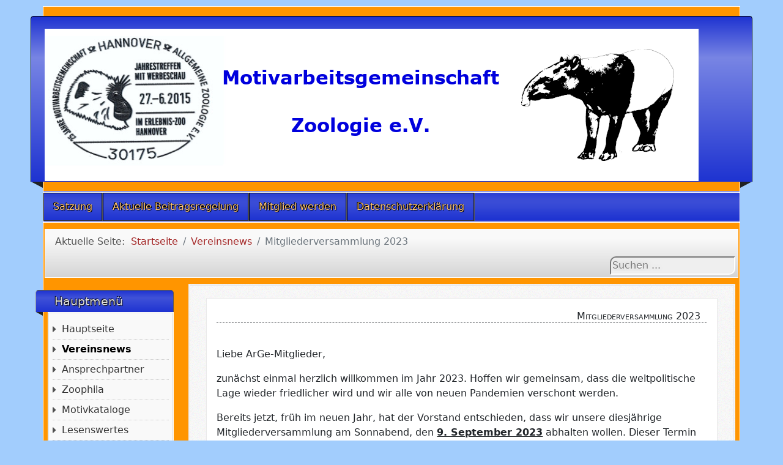

--- FILE ---
content_type: text/html; charset=utf-8
request_url: https://www.arge-zoologie.de/index.php/vereinsnews/261-mitgliederversammlung-2023
body_size: 4871
content:
<!DOCTYPE html>
<html lang="de-de" dir="ltr">
	<head>
		<meta name="viewport" content="width=device-width, initial-scale=1">
		<meta charset="utf-8">
	<meta name="author" content="Roemer">
	<meta name="generator" content="Joomla! - Open Source Content Management">
	<title>Mitgliederversammlung 2023</title>
	<link href="/media/system/images/joomla-favicon.svg" rel="icon" type="image/svg+xml">
	<link href="/media/system/images/favicon.ico" rel="alternate icon" type="image/vnd.microsoft.icon">
	<link href="/media/system/images/joomla-favicon-pinned.svg" rel="mask-icon" color="#000">
	<link href="https://www.arge-zoologie.de/index.php/component/search/?layout=blog&amp;id=261&amp;Itemid=212&amp;catid=12&amp;format=opensearch" rel="search" title="Suchen Motivarbeitsgemeinschaft- Allgemeine Zoologie e.V." type="application/opensearchdescription+xml">

		<link href="/media/vendor/bootstrap/css/bootstrap.min.css?5.2.3" rel="stylesheet" />
	<link href="/media/system/css/joomla-fontawesome.min.css?9a7d08c21b556731f6878fe11079a1b0" rel="stylesheet" />
	<link href="/media/templates/site/allrounder/css/template.css?9a7d08c21b556731f6878fe11079a1b0" rel="stylesheet" />
	<link href="/media/vendor/joomla-custom-elements/css/joomla-alert.min.css?0.2.0" rel="stylesheet" />
	<link href="/plugins/system/jce/css/content.css?badb4208be409b1335b815dde676300e" rel="stylesheet" />
	<style>:root {
  --bs-body-bg: rgb(162, 205, 253);
  --bs-body-bg-rgb: 162, 205, 253;
  --bs-body-color: rgb(33, 37, 41);
  --bs-body-color-rgb: 33, 37, 41;
  --bs-body-font-size: 1rem;
  --bs-body-line-height: 1.5;
  ;
  --allrounder-link-color: #a52a2a;
  --allrounder-logo-color: #0299dc;
  --allrounder-slogan-color: #ff9500;
  --allrounder-wrapper-bg-color: rgba(255, 149, 0, 1);
  --allrounder-wrapper-bg-opacity: 1;
  --allrounder-wrapper-border-color: #ffffff;
  --allrounder-header-bg-color: #1e33d1;
  --allrounder-header-bg-color-light: #7885e4;
  --allrounder-header-border-color: #000000;
  --allrounder-header-ribbon-color: #222222;
  --allrounder-subhead-bg-color: #f9f9f9;
  --allrounder-subhead-bg-color-dark: #d4d4d4;
  --allrounder-subhead-border-color: #ffffff;
  --allrounder-subhead-font-color: #555555;
  --allrounder-content-bg-color: #f9f9f9;
  --allrounder-content-border-color: #e9e9e9;
  --allrounder-article-bg-color: #ffffff;
  --allrounder-article-border-color: #e9e9e9;
  --allrounder-article-font-color: #484848;
  --allrounder-left-sidebar-width: 20%;
  --allrounder-right-sidebar-width: 20%;
  --allrounder-margin-top: 10px;
  --allrounder-margin-bottom: 5px;
  --allrounder-padding-top: 15px;
  --allrounder-padding-bottom: 10px;
  --allrounder-subfoot-bg-color: #313131;
  --allrounder-subfoot-font-color: #5b6c71;
  --allrounder-subfoot-border-top-color: #ffffff;
  --allrounder-subfoot-border-bottom-color: #222222;
  --allrounder-footer-bg-color: #1e33d1;
  --allrounder-footer-bg-color-light: #7885e4;
  --allrounder-footer-font-color: #5b6c71;
  --allrounder-footer-border-color: #444444;
  --allrounder-footer-ribbon-color: #222222;
  --allrounder-footer-gotop-color: #ffffff;
  --allrounder-sidebar-module-title-bg-color: #1e33d1;
  --allrounder-sidebar-module-title-bg-color-light: #4052d8;
  --allrounder-sidebar-module-title-border-color-top: #555555;
  --allrounder-sidebar-module-title-border-color-inner: #555555;
  --allrounder-sidebar-module-title-border-color-outer: #999999;
  --allrounder-sidebar-module-title-font-color: #dddddd;
  --allrounder-sidebar-module-title-ribbon-color: #222222;
  --allrounder-sidebar-module-content-bg-color: #f9f9f9;
  --allrounder-sidebar-module-content-border-color-inner: #dddddd;
  --allrounder-sidebar-module-content-border-color-outer: #ffffff;
  --allrounder-sidebar-module-content-font-color: #505050;
  --allrounder-module-font-color: #505050;
  --allrounder-module-bg-color: #ffffff;
  --allrounder-module-border-color: #dddddd;
  --allrounder-module-title-bg-color: #efefef;
  --allrounder-module-title-bg-color-light: #f2f2f2;
  --allrounder-module-title-border-color: #dddddd;
  --allrounder-menu-font-color: #333333;
  --allrounder-menu-border-bottom-color: #cccccc;
  --allrounder-menu-font-hover-color: #000000;
  --allrounder-menu-font-current-color: #000000;
  --allrounder-menu-font-submenu-color: #000000;
  --allrounder-input-font-color: #555555;
  --allrounder-input-bg-color: #efefef;
  --allrounder-input-font-hover-color: #555555;
  --allrounder-input-bg-hover-color: #f9f9f9;
  --allrounder-input-border-left-color: #cccccc;
  --allrounder-input-border-top-color: #cccccc;
  --allrounder-input-border-right-color: #ffffff;
  --allrounder-input-border-bottom-color: #ffffff;
  --allrounder-button-font-color: #555555;
  --allrounder-button-bg-color: #efefef;
  --allrounder-button-bg-color-light: #f4f4f4;
  --allrounder-button-font-hover-color: #000000;
  --allrounder-button-bg-hover-color: #ffffff;
  --allrounder-button-bg-hover-color-light: #ffffff;
  --allrounder-button-border-left-color: #cccccc;
  --allrounder-button-border-top-color: #cccccc;
  --allrounder-button-border-right-color: #ffffff;
  --allrounder-button-border-bottom-color: #ffffff;
  --allrounder-tooltip-font-color: #800000;
  --allrounder-tooltip-bg-color: #f2f3f5;
  --allrounder-tooltip-border-color: #a6a7ab;
  --allrounder-dropdown-bg-image: url(../images/menu/dropdown-smooth.png);
  --allrounder-dropdown-bg-image-parent: url(../images/menu/menu-parent-smooth.png);
  --allrounder-dropdown-bg-image-parent-hover: url(../images/menu/menu-parent-hover-smooth.png);
  --allrounder-dropdown-bg-color: #1e33d1;
  --allrounder-dropdown-border-top-color: #ffffff;
  --allrounder-dropdown-border-bottom-color: #ffffff;
  --allrounder-dropdown-li-border-right-color: #555555;
  --allrounder-dropdown-li-a-border-left-color: #000000;
  --allrounder-dropdown-li-a-border-top-color: #000000;
  --allrounder-dropdown-li-a-border-right-color: #222222;
  --allrounder-dropdown-li-a-border-bottom-color: #333333;
  --allrounder-dropdown-li-a-font-color: #ffc470;
  --allrounder-dropdown-li-a-bg-color: #1e33d1;
  --allrounder-dropdown-li-a-font-hover-color: #ffffff;
  --allrounder-dropdown-li-a-font-hover-color: #ffffff;
  --allrounder-dropdown-l2-ul-bg-color: #1e33d1;
  --allrounder-dropdown-l2-ul-border-color: #000000;
  --allrounder-dropdown-l2-ul-li-a-border-left-color: #333333;
  --allrounder-dropdown-l2-ul-li-a-border-top-color: #000000;
  --allrounder-dropdown-l2-ul-li-a-border-right-color: #333333;
  --allrounder-dropdown-l2-ul-li-a-border-bottom-color: #333333;
  --allrounder-dropdown-l2-ul-li-a-font-color: #ffc470;
  --allrounder-dropdown-l2-ul-li-a-font-hover-color: #ffffff;
  --allrounder-dropdown-l2-ul-li-a-bg-color: #1e33d1;
  --allrounder-dropdown-l2-ul-li-a-bg-hover-color: #212121;
}
body {
  background-image: url(//media/templates/site/allrounder/images/background.png);
  background-repeat: repeat;
}</style>
	<style>
	.page-header h2,
	h2.item-title {
		background-image: url(/media/templates/site/allrounder/images/balloon.png);
		background-repeat: no-repeat;
		padding-left: 40px;
	}</style>
	<style>div.mod_search116 input[type="search"]{ width:auto; }</style>

		<script src="/media/templates/site/allrounder/js/template.js?9a7d08c21b556731f6878fe11079a1b0" defer></script>
	<script src="/media/mod_menu/js/menu-es5.min.js?9a7d08c21b556731f6878fe11079a1b0" nomodule defer></script>
	<script src="/media/vendor/jquery/js/jquery.min.js?3.6.3"></script>
	<script src="/media/legacy/js/jquery-noconflict.min.js?04499b98c0305b16b373dff09fe79d1290976288"></script>
	<script type="application/json" class="joomla-script-options new">{"joomla.jtext":{"ERROR":"Fehler","MESSAGE":"Nachricht","NOTICE":"Hinweis","WARNING":"Warnung","JCLOSE":"Schlie\u00dfen","JOK":"OK","JOPEN":"\u00d6ffnen"},"system.paths":{"root":"","rootFull":"https:\/\/www.arge-zoologie.de\/","base":"","baseFull":"https:\/\/www.arge-zoologie.de\/"},"csrf.token":"625bafca105526f13e1a3536d69913b3"}</script>
	<script src="/media/system/js/core.min.js?576eb51da909dcf692c98643faa6fc89629ead18"></script>
	<script src="/media/system/js/messages-es5.min.js?44e3f60beada646706be6569e75b36f7cf293bf9" nomodule defer></script>
	<script src="/media/system/js/messages.min.js?7425e8d1cb9e4f061d5e30271d6d99b085344117" type="module"></script>
	<script type="application/ld+json">{"@context":"https:\/\/schema.org","@type":"BreadcrumbList","itemListElement":[{"@type":"ListItem","position":1,"item":{"@id":"https:\/\/www.arge-zoologie.de\/index.php","name":"Startseite"}},{"@type":"ListItem","position":2,"item":{"@id":"https:\/\/www.arge-zoologie.de\/index.php\/vereinsnews","name":"Vereinsnews"}},{"@type":"ListItem","position":3,"item":{"name":"Mitgliederversammlung 2023"}}]}</script>

					<style>#rightcol img {
    width: 100%;
}</style>
			</head>
	<body>
		<div id="wrapper" class="container-md has-ribbons">
									<div id="header_container">
									<div id="header">
																		<div id="logo">
																						<a class="medialogo" href="/index.php"><img alt="Logo"
																		   src="/images/argezoologo3.png#joomlaImage://local-images/argezoologo3.png?width=1070&amp;height=250"/></a>
																											</div>
												<span class="ribbon left">&nbsp;</span>
						<span class="ribbon right">&nbsp;</span>
					</div>
																	<div id="topmenu">
						<ul class="mod-menu mod-list nav ">
<li class="nav-item item-113"><a href="/index.php/satzung" >Satzung</a></li><li class="nav-item item-114"><a href="/index.php/beitragsordnung" >Aktuelle Beitragsregelung</a></li><li class="nav-item item-326"><a href="http://www.arge-zoologie.de/images/Beitrittserklaerung2017.pdf" onclick="window.open(this.href, 'targetWindow', 'toolbar=no,location=no,status=no,menubar=no,scrollbars=yes,resizable=yes,'); return false;">Mitglied werden</a></li><li class="nav-item item-439"><a href="/index.php/datenschutzerklaerung" >Datenschutzerklärung</a></li></ul>

					</div>
											</div>
							<div id="subhead">
											<nav class="mod-breadcrumbs__wrapper" aria-label="Breadcrumbs">
    <ol class="mod-breadcrumbs breadcrumb px-3 py-2">
                    <li class="mod-breadcrumbs__here float-start">
                Aktuelle Seite: &#160;
            </li>
        
        <li class="mod-breadcrumbs__item breadcrumb-item"><a href="/index.php" class="pathway"><span>Startseite</span></a></li><li class="mod-breadcrumbs__item breadcrumb-item"><a href="/index.php/vereinsnews" class="pathway"><span>Vereinsnews</span></a></li><li class="mod-breadcrumbs__item breadcrumb-item active"><span>Mitgliederversammlung 2023</span></li>    </ol>
    </nav>

																<div id="search">
							<div class="search mod_search116">
	<form action="/index.php/vereinsnews/261-mitgliederversammlung-2023" method="post" class="form-inline" role="search">
		<label for="mod-search-searchword116" class="element-invisible">Suchen ...</label> <input name="searchword" id="mod-search-searchword116" maxlength="200"  class="inputbox search-query input-medium" type="search" size="20" placeholder="Suchen ..." />		<input type="hidden" name="task" value="search" />
		<input type="hidden" name="option" value="com_search" />
		<input type="hidden" name="Itemid" value="212" />
	</form>
</div>

						</div>
									</div>
						<div id="foot_container">
																	<div id="subfoot">
											</div>
								<div class="clearfix"></div>
				<div id="footer">
					<div class="footer-inner">
						<span class="ribbon left">&nbsp;</span>
						<span class="ribbon right">&nbsp;</span>
						<div id="scroll_up">
							<a href="#" id="gotop" title="Scrolle zum Anfang">
								&uarr;&uarr;&uarr;							</a>
						</div>
							<div id="footermodules">
					<div id="footermodule1" class="row">
				<div class="moduletable ">
        <ul class="mod-menu mod-list nav ">
<li class="nav-item item-295"><a href="/index.php/redaktion" >Redaktion</a></li></ul>
</div>

			</div>
			</div>
					</div>
					<div class="footer-bottom">
													<span id="date">Montag, 19. Januar 2026</span>
											</div>
				</div>
				<div class="clearfix"></div>
			</div>
			<div id="container">
												<div class="row">
											<div id="leftcol" class="order-md-1 order-1">
							<div class="sidebar-left allroundersidebarchrome _menu">
			<h3 class="moduleh3-sidebar">
			Hauptmenü			<span class="ribbon">&nbsp;</span>
		</h3>
		<div class="module">
		<div class="module-inner">
			<ul class="mod-menu mod-list nav ">
<li class="nav-item item-101 default"><a href="/index.php" >Hauptseite</a></li><li class="nav-item item-212 current active"><a href="/index.php/vereinsnews" aria-current="location">Vereinsnews</a></li><li class="nav-item item-102"><a href="/index.php/ansprechpartner" >Ansprechpartner</a></li><li class="nav-item item-290"><a href="/index.php/zoophila-1" >Zoophila</a></li><li class="nav-item item-327"><a href="/index.php/motivkataloge" >Motivkataloge</a></li><li class="nav-item item-325"><a href="/index.php/lesenswertes" >Lesenswertes</a></li><li class="nav-item item-215"><a href="/index.php/bilderalbum?view=gallery" >Bilderalbum</a></li><li class="nav-item item-107"><a href="/index.php/links" >Links</a></li><li class="nav-item item-138"><a href="/index.php?Itemid=138" >Suche - Biete</a></li><li class="nav-item item-112"><a href="/index.php/gaestebuch" >Gästebuch</a></li><li class="nav-item item-103"><a href="/index.php/impressum" >Impressum</a></li><li class="nav-item item-328"><a href="/forum/" target="_blank" rel="noopener noreferrer">Mitgliederforum</a></li></ul>
		</div>
	</div>
</div>
<div class="sidebar-left allroundersidebarchrome _menu">
			<h3 class="moduleh3-sidebar">
			Philanews			<span class="ribbon">&nbsp;</span>
		</h3>
		<div class="module">
		<div class="module-inner">
			<ul class="mod-menu mod-list nav ">
<li class="nav-item item-310"><a href="/index.php/allgemein" >Allgemein</a></li><li class="nav-item item-387"><a href="/index.php/amphibien" >Amphibien</a></li><li class="nav-item item-306"><a href="/index.php/fische" >Fische</a></li><li class="nav-item item-309"><a href="/index.php/insekten" >Insekten</a></li><li class="nav-item item-307"><a href="/index.php/meerestiere" >Meerestiere</a></li><li class="nav-item item-303"><a href="/index.php/reptilien" >Reptilien</a></li><li class="nav-item item-312"><a href="/index.php/spinnentiere" >Spinnentiere</a></li><li class="nav-item item-308"><a href="/index.php/sternzeichen-jahr-des-sagen-maerchen" >Sternzeichen, Jahr des ...., Sagen, Märchen</a></li><li class="nav-item item-386"><a href="/index.php/voegel" >Vögel</a></li><li class="nav-item item-389"><a href="/index.php/wirbellose" >Wirbellose</a></li><li class="nav-item item-313"><a href="/index.php/wwf" >WWF</a></li><li class="nav-item item-304"><a href="/index.php/zoologen" >Zoologen</a></li><li class="nav-item item-305"><a href="/index.php/zoos" >Zoos</a></li><li class="nav-item item-390"><a href="/index.php/haus-und-nutztiere" >Haus- und Nutztiere</a></li><li class="nav-item item-529"><a href="/index.php/jagd-walfang" >Jagd, Walfang...</a></li><li class="nav-item item-410"><a href="/index.php/laenderliste" >Länderliste</a></li><li class="nav-item item-530"><a href="/index.php/dinosaurier" >Dinosaurier</a></li><li class="nav-item item-763"><a href="/index.php/saeugetiere-mammalia" >Säugetiere - Mammalia</a></li></ul>
		</div>
	</div>
</div>
<div class="sidebar-left allroundersidebarchrome _menu">
			<h3 class="moduleh3-sidebar">
			Säugetiere			<span class="ribbon">&nbsp;</span>
		</h3>
		<div class="module">
		<div class="module-inner">
			<ul class="mod-menu mod-list nav ">
<li class="nav-item item-302"><a href="/index.php/saeugetiere" >Säugetiere</a></li><li class="nav-item item-764"><a href="/index.php/kloakentiere" >Kloakentiere</a></li><li class="nav-item item-765"><a href="/index.php/beutelsaeuger" >Beutelsäuger</a></li><li class="nav-item item-766"><a href="/index.php/tenerekartige" >Tenerekartige</a></li><li class="nav-item item-818"><a href="/index.php/nagetiere" >Nagetiere</a></li><li class="nav-item item-819"><a href="/index.php/test" >Test</a></li></ul>
		</div>
	</div>
</div>

						</div>
															<div id="content" class="col order-3">
												<div id="maincontent" class="row shadowed">
							<div id="system-message-container" aria-live="polite"></div>

							<div class="com-content-article item-page" itemscope itemtype="https://schema.org/Article">
    <meta itemprop="inLanguage" content="de-DE">
    
    
        <div class="page-header">
        <h1 itemprop="headline">
            Mitgliederversammlung 2023        </h1>
                            </div>
        
        
    
    
        
                                                <div itemprop="articleBody" class="com-content-article__body">
        <p>Liebe ArGe-Mitglieder,</p>
<p>zunächst einmal herzlich willkommen im Jahr 2023. Hoffen wir gemeinsam, dass die weltpolitische Lage wieder friedlicher wird und wir alle von neuen Pandemien verschont werden.</p>
<p>Bereits jetzt, früh im neuen Jahr, hat der Vorstand entschieden, dass wir unsere diesjährige Mitgliederversammlung am Sonnabend, den <span style="text-decoration: underline;"><strong>9. September 2023</strong></span> abhalten wollen. Dieser Termin steht natürlich unter dem Vorbehalt, dass es keine neuen Restriktionen von Seiten der amtlichen Stellen geben wird. Als Ort hatten wir bereits auf der letzten Mitgliederversammlung 2022 in Dortmund die baden-württembergische Stadt <span style="text-decoration: underline;"><strong>Karlsruhe</strong></span> ausgewählt. Wir, der Vorstand, lädt Sie alle daher herzlich ein, dem Vereinsgedanken folgend, uns in Karlsruhe zu treffen, uns auszutauschen und gemeinsam der einen oder anderen Aktivität (u.a. einen möglichen Besuch im Zoo Karlsruhe) nachzukommen. Hierzu werden wir Ihnen in den nächsten Monaten noch einen Zeitplan zur Kenntnis geben.</p>
<p>Im Übrigen erinnere ich nochmal an unsere Vereinszeitschrift "ZOOPHILA", die nur dann weiterhin auf dem anerkannt guten Niveau erscheinen kann, wenn viele von Ihnen den einen oder anderen Beitrag für das Heft schreiben. Dies kann neben philatelistischen Themen sehr gerne auch ein zoologisch-fachlicher Artikel sein. Die Redaktion würde sich freuen.</p>
<p>In diesem Sinne eine gute Zeit wünscht Ihnen</p>
<p>Ihr Dirk Römer</p>     </div>

        
                                        </div>

						</div>
											</div>
				</div>
							</div>
		</div>
		
	</body>
	</html>
